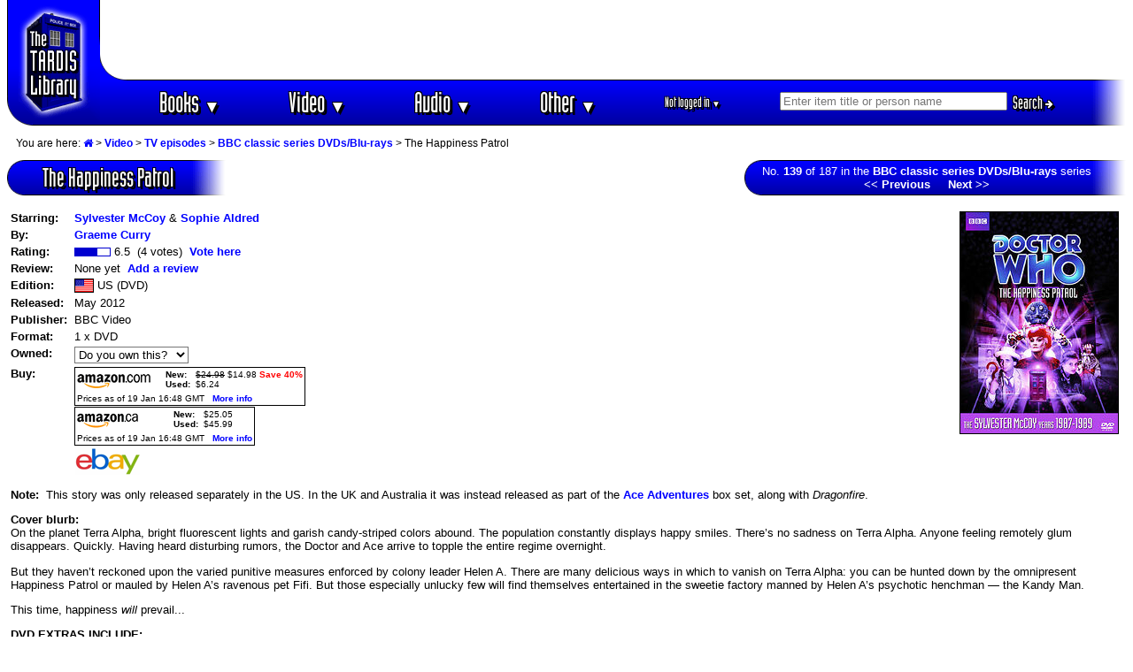

--- FILE ---
content_type: text/html; charset=UTF-8
request_url: https://www.timelash.com/tardis/display.php?2690
body_size: 7702
content:


<!-- The Modal -->
<div id="myModal" class="modal">

  <!-- Modal content -->
  <div id="modal-content">
    <span id="popupclose">&times;</span>   
<p>Product prices and availability are accurate as of the date/time indicated and are subject to change. Any price and availability information displayed on Amazon site(s) at the time of purchase will apply to the purchase of this product.</p>
     
  </div>

</div>

<!DOCTYPE HTML PUBLIC "-//W3C//DTD HTML 4.0 Transitional//EN"
   "http://www.w3.org/TR/1998/REC-html40-19980424/loose.dtd">
<html><head>
<!-- Google tag (gtag.js) -->
<script async src="https://www.googletagmanager.com/gtag/js?id=G-SWJGXSRE0B"></script>
<script>
  window.dataLayer = window.dataLayer || [];
  function gtag(){dataLayer.push(arguments);}
  gtag('js', new Date());

  gtag('config', 'G-SWJGXSRE0B');
</script><link rel="canonical" href="http://www.timelash.com/tardis/display.php?2690" /><style>
body {font-family: Arial, Helvetica, sans-serif;}

/* The Modal (background) */
.modal {
  display: none; /* Hidden by default */
  position: fixed;  /*Stay in place */
    z-index: 1; /* Sit on top */
  padding-top: 100px; /* Location of the box */
  left: 0;
  top: 0;
  width: 100%; /* Full width */
  height: 100%; /* Full height */
  overflow: auto; /* Enable scroll if needed */
  background-color: rgb(0,0,0); /* Fallback color */
  background-color: rgba(0,0,0,0.4); /* Black w/ opacity */
}

/* Modal Content */
#modal-content {
  position: relative;
 top: 50px;
  background-color: #fefefe;
  margin: auto;
  padding: 20px;
  border: 1px solid #888;
  width: 50%;
}

/* The Close Button */
#popupclose {
  color: #aaaaaa;
  float: right;
  font-size: 28px;
  font-weight: bold;
  padding-left: 10px;
margin-top: -15px;
}

#popupclose:hover,
#popupclose:focus {
  color: #000;
  text-decoration: none;
  cursor: pointer;
}

.popuptrigger{cursor: pointer;}
</style>
<script async src="https://epnt.ebay.com/static/epn-smart-tools.js"></script>
<script type="text/javascript" src="https://ajax.googleapis.com/ajax/libs/jquery/3.3.1/jquery.min.js"></script>
<script type="text/javascript" src="/js/jquery-auto-complete.min.js"></script>
<link href="https://stackpath.bootstrapcdn.com/font-awesome/4.7.0/css/font-awesome.min.css" rel="stylesheet" integrity="sha384-wvfXpqpZZVQGK6TAh5PVlGOfQNHSoD2xbE+QkPxCAFlNEevoEH3Sl0sibVcOQVnN" crossorigin="anonymous">
<style>
.autocomplete-suggestions { border: 1px solid #999; color: #f00; background: #fff; overflow: auto;}
.autocomplete-suggestion { font-size: 0.8em;padding: 2px 5px; overflow: hidden; color:#000}
.autocomplete-suggestion:nth-child(even),.listunit:nth-child(even) {background: #f5f5f5}
.autocomplete-suggestion:last-child {font-weight:bold;color:red;background: #fff;padding-bottom:5px}
.autocomplete-selected { background: #ccc!important; }
.autocomplete-suggestions strong { font-weight: bold; color: #0000c0; }
.autocomplete-group { font-size: 0.8em; font-weight: bold;padding: 7px 5px 2px 5px }
.autocomplete-group strong { display: block; border-bottom: 1px solid #000; }
.autocomplete-suggestion:last-child::after{content: " »"}
</style>

<script type="text/javascript">
$( function() {

$(document).on('mousedown', '.autocomplete-suggestion', e => {
  $(e.target).click();
});

$('#searchinput').devbridgeAutocomplete({
serviceUrl: 'suggest.php',
groupBy: 'category',
onSelect: function (suggestion) {
if(suggestion.value=='See all matches'){
    //alert('foo');
}else{
//alert('bar');
//postprocess(this,suggestion.data);
$('#matchid').val(suggestion.data.matchid);
$('#matchtype').val(suggestion.data.matchtype);
$('#nummatches').val(suggestion.data.nummatches);
}
$('#searchform').submit();
}

});

});

</script>

<script language="JavaScript" type="text/javascript">
function hidediv(id) {
	//safe function to hide an element with a specified id
	if (document.getElementById) { // DOM3 = IE5, NS6
		document.getElementById(id).style.display = 'none';
	}
	else {
		if (document.layers) { // Netscape 4
			document.id.display = 'none';
		}
		else { // IE 4
			document.all.id.style.display = 'none';
		}
	}
}
function showdiv(id) {
	//safe function to show an element with a specified id

	if (document.getElementById) { // DOM3 = IE5, NS6
		document.getElementById(id).style.display = '';
	}
	else {
		if (document.layers) { // Netscape 4
			document.id.display = '';
		}
		else { // IE 4
			document.all.id.style.display = '';
		}
	}
}
function showbuy(id,val) {
switch (val){
case '0':
case '2':
showdiv('buy'+id);
break;
case '1':
case '3':
hidediv('buy'+id);
}
}
</script>
<script type="text/javascript" language="javascript">var http_request=false;function makeRequest(url,parameters){http_request=false;if(window.XMLHttpRequest){http_request=new XMLHttpRequest();if(http_request.overrideMimeType){http_request.overrideMimeType('text/html')}}else if(window.ActiveXObject){try{http_request=new ActiveXObject("Msxml2.XMLHTTP")}catch(e){try{http_request=new ActiveXObject("Microsoft.XMLHTTP")}catch(e){}}}if(!http_request){alert('Cannot create XMLHTTP instance');return false}http_request.onreadystatechange=alertContents;http_request.open('GET',url+parameters+"timestamp="+new Date().getTime(),true);http_request.send(null)}function alertContents(){if(http_request.readyState==4){if(http_request.status==200){result=http_request.responseText;document.getElementById('response'+cc).innerHTML=result}else{alert('There was a problem with the request.')}}}function get(obj,c,u){this.cc=c;document.getElementById('response'+cc).innerHTML="Please wait...";var getstr="?";for(i=0;i<obj.childNodes.length;i++){if(obj.childNodes[i].tagName=="INPUT"){if(obj.childNodes[i].type=="text"||obj.childNodes[i].type=="hidden"){getstr+=obj.childNodes[i].name+"="+obj.childNodes[i].value+"&"}if(obj.childNodes[i].type=="checkbox"){if(obj.childNodes[i].checked){getstr+=obj.childNodes[i].name+"="+obj.childNodes[i].value+"&"}else{getstr+=obj.childNodes[i].name+"=&"}}if(obj.childNodes[i].type=="radio"){if(obj.childNodes[i].checked){getstr+=obj.childNodes[i].name+"="+obj.childNodes[i].value+"&"}}}if(obj.childNodes[i].tagName=="SELECT"){var sel=obj.childNodes[i];getstr+=sel.name+"="+sel.options[sel.selectedIndex].value+"&";
if(sel.name='status'){
newstatus=sel.options[sel.selectedIndex].value;
}
}}makeRequest('processitem.php',getstr);
if (u>0){showbuy(cc,newstatus)}}</script>
<title>The Happiness Patrol @ The TARDIS Library (Doctor Who books, DVDs, Blu-rays, videos & audios)</title>
<meta name="keywords" content="Doctor Who, Dr. Who, Dr Who, drwho, doctorwho, Torchwood, Sarah Jane Adventures, SJA, K9, K-9, Dalek, Cyberman, Cybermen, book, novel, BBC, New Adventure, NA, NAs, Missing Adventure, MA, MAs, Target, novelisation, video, VHS, DVD, Blu-ray, Blue ray, 4K, UHD, laserdisc, laserdisk, episode, movie, CD, Compact Disc, Compact Disk, cassette, audio, tape, talking book" >
<meta http-equiv="Content-Type" content="text/html; charset=UTF-8" >
<meta http-equiv="Content-Style-Type" content="text/css" >
<link rel="StyleSheet" href="tardis.css" type="text/css" media="screen, print" >
<!--<link rel="alternate" type="application/rss+xml" title="The TARDIS Library site updates" href="http://twitter.com/statuses/user_timeline/632237007.rss" >-->
<link rel="alternate" type="application/rss+xml" title="Newest Doctor Who releases" href="./newreleases.xml" >
<link rel="alternate" type="application/rss+xml" title="Timelash.com site updates" href="../news.xml" >
<link rel="search" type="application/opensearchdescription+xml" title="Search the TARDIS Library" href="https://www.timelash.com/tardis/searchplugin.xml" >
<link rel="icon" href="/favicon.ico" type="image/x-icon">
<link rel="shortcut icon" href="/favicon.ico" type="image/x-icon"> 
<link rel="apple-touch-icon" sizes="57x57" href="favicon-57.png">
<link rel="apple-touch-icon" sizes="72x72" href="favicon-72.png">
<link rel="apple-touch-icon" sizes="114x114" href="favicon-114.png">
<link rel="apple-touch-icon" sizes="144x144" href="favicon-144.png">
<meta name="apple-mobile-web-app-title" content="TARDIS Library">
</head><body bgcolor="#FFFFFF" text="#000000" link="#0000F0" vlink="#000070" alink="#0000D0">
<table width="100%" border=0 cellpadding=0 cellspacing=0 class="header"><tr><td width=105 rowspan=4 align=center bgcolor="#0000FF" class="newheaderlogo"><a href="./"><img hspace=11 border=0 width=83 height=129 alt="The TARDIS Library" src="images/tardis-a.gif"></a></td>
<td colspan=2 width="100%" height=80 valign=middle align=center class="adspacenew"><script async src="https://pagead2.googlesyndication.com/pagead/js/adsbygoogle.js?client=ca-pub-6503021542112463"
     crossorigin="anonymous"></script>
<!-- 728x90, created 26/02/10 -->
<ins class="adsbygoogle"
     style="display:inline-block;width:728px;height:90px"
     data-ad-client="ca-pub-6503021542112463"
     data-ad-slot="8324415822"></ins>
<script>
     (adsbygoogle = window.adsbygoogle || []).push({});
</script>




<!--
<script language="JavaScript" type="text/javascript"><!--
google_ad_client = "pub-6503021542112463";

google_alternate_ad_url = "https://www.timelash.com/tardis/alternate.php";
google_ad_width = 728;
google_ad_height = 90;
google_ad_format = "728x90_as";
google_color_border = "000000";
google_color_bg = "F0F0F0";
google_color_link = "0000FF";
google_color_url = "008000";
google_color_text = "000000";
google_ad_channel ="6781486041";
</script>
<script language="JavaScript" type="text/javascript"
  src="//pagead2.googlesyndication.com/pagead/show_ads.js">
</script>

--></td></tr>
<tr><td colspan=2 valign=middle align=center class="pixelbar"><img hspace=0 width=101 height=1 alt="" src="images/barmiddle-middle.gif" style="float:left"></td></tr>
<tr><td width="100%" valign=middle align=center class="navbarnew" nowrap>

<div class="newnav"><ul id="navmenu">
        <li>
            <a href="items.php?books">Books <span class="caret">&#9660;</span></a>
            <ul class="subnav">
        <li><a href="items.php?books">Browse all books</a></li>
        <div class="dropdown-divider"></div>
        <li><a href="items.php?type=book&category=activity">Activity books</a></li>
        <li><a href="items.php?type=book&category=annual">Annuals</a></li>
        <li><a href="items.php?type=book&category=artbooks">Art books</a></li>
        <li><a href="items.php?type=book&category=biography">Biographies</a></li>
        <li><a href="items.php?type=book&category=factual">Factual books</a></li>
        <li><a href="items.php?type=book&category=graphicnovels">Graphic novels</a></li>
        <li><a href="items.php?type=book&category=humour">Humour / Parody</a></li>
        <li><a href="items.php?type=book&category=novel">Original novels</a></li>
        <li><a href="items.php?type=book&category=scripts">Script books</a></li>
        <li><a href="items.php?type=book&category=shortstories">Short stories</a></li>
        <li><a href="items.php?type=book&category=novelisation">TV novelisations</a></li>
        </ul>
        </li>
        <li>
            <a href="items.php?video">Video <span class="caret">&#9660;</span></a>
            <ul class="subnav">
        <li><a href="items.php?video">Browse all videos</a></li>
        <div class="dropdown-divider"></div>
        <li><a href="items.php?type=video&category=episode">TV episodes</a></li>
        <li><a href="items.php?type=video&category=spinoff">TV spin-offs</a></li>
        <li><a href="items.php?type=video&category=nontvspinoff">Direct-to-video spin-offs</a></li>
        <li><a href="items.php?type=video&category=tvdocumentary">Video interviews & documentaries</a></li>
        </ul>
        </li>
        <li>
            <a href="items.php?audio">Audio <span class="caret">&#9660;</span></a>
            <ul class="subnav">
        <li><a href="items.php?audio">Browse all audios</a></li>
         <div class="dropdown-divider"></div>
        <li><a href="items.php?type=audio&category=audiobook">Audiobooks</a></li>
        <li><a href="items.php?type=audio&category=audiodrama">Audio dramas</a></li>
        <li><a href="items.php?type=audio&category=documentary">Audio interviews & documentaries</a></li>
        <li><a href="items.php?type=audio&category=music">Music & sound effects</a></li>
        <li><a href="items.php?type=audio&category=tvsoundtrack">TV audio soundtracks</a></li>
        </ul>
        </li>


        <li>
            <a href="sitemap.php">Other <span class="caret">&#9660;</span></a>
            <ul class="subnav">
                <li><a href="sitemap.php">Sitemap</a></li>
                <li><a href="about.php">About this site</a></li>
                <li><a href="news.php">What's New</a></li>
                <div class="dropdown-divider"></div>
                <li><a href="people.php">People</a></li>
                <li><a href="episodes.php">Episodes</a></li>
                <li><a href="items.php?preorders">Pre-orders</a></li>
                <li><a href="ratings.php">Ratings</a></li>
                <li><a href="reviews.php">Reviews</a></li>

                <li><a href="links.php">Links</a></li>
            </ul>
        </li>
<!--    </ul>
</div>

<div>
<div class="newnav" id="accountdiv"><ul id="accountmenu">--><li id="username"><a href="/login.php">Not logged in <span class="caret">&#9660;</span></a>
<ul class="subnav">
<li><a href="/login.php">Login</a></li>
<li><a href="/register.php">Register</a></li>
</ul>
</li>
<!--</ul>
</div>-->
<li id="searchdiv"><form accept-charset="UTF-8" id="searchform" action="search.php" method="get"><input type=text id="searchinput" name="string" size=30 placeholder="Enter item title or person name" onfocus="$('#matchid').val('');$('#matchtype').val('');$('#nummatches').val('');if (this.value=='Enter title or name here'){this.value='';}" autocomplete="off" ><input type=hidden autocomplete="off" id="matchtype" name="matchtype"><input type=hidden autocomplete="off" id="matchid" name="matchid"><input type=hidden autocomplete="off" id="nummatches" name="nummatches"><button class="newbutton btn btn-small btn-success" type=submit align=top>Search <i class="fa fa-arrow-right"></i></button></form></div>
</ul>



</div>

</td>
<td xrowspan=3 align=right valign=middle style="background-color: #0000c0"><img hspace=0 vspace=0 width=39 height=50 alt="" src="images/barright-a1.gif" align=right></td>
</tr>
<tr><td colspan=2 valign=middle align=center class="pixelbar"> </td></tr></table>

<p><div id="breadcrumb"><p>You are here: <a href="."><i class="fa fa-home"></i></a> > <a href="items.php?video">Video</a> > <a href="items.php?type=video&category=episode">TV episodes</a> > <a href="list.php?BBC-classic-series-DVDs-Blu-rays">BBC classic series DVDs/Blu-rays</a> > The Happiness Patrol</div><table border=0 width="100%" cellpadding=0 cellspacing=0><tr><td align=left>
<!-- start bar -->
<table class="bar newbar" border=0 cellpadding=0 cellspacing=0><tr><td width=20 height=1><img src="images/smallbarleft2.gif" alt="" width=20 height=1></td><td height=1 background="images/black.gif"><img border=0 alt="" src="images/dot.gif" width=1 height=1></td><td width=39 height=1><img src="images/smallbarright2.gif" alt="" width=39 height=1></td></tr><tr><td valign=bottom width=20 height=38 background="images/smallbarleft3.gif"><img border=0 alt="" src="images/dot.gif" width=1 height=19><br><img src="images/smallbarleft3b.gif" alt="" width=20 height=19></td><td align=center background="images/smallbarmiddle2.gif" style="padding:2px 20px;font-family: 'Industria Solid',sans-serif;text-shadow: 3px 3px 0 #000, -1px -1px 0 #000, 1px -1px 0 #000, -1px 1px 0 #000, 1px 1px 0 #000;font-size:22pt">The Happiness Patrol</td><td width=39 background="images/smallbarright3.gif"><br></td></tr><tr><td width=20 height=1><img src="images/smallbarleft2.gif" alt="" width=20 height=1></td><td height=1 background="images/black.gif"><img border=0 alt="" src="images/dot.gif" width=1 height=1></td><td width=39 height=1><img src="images/smallbarright2.gif" alt="" width=39 height=1></td></tr></table>
<!-- endbar -->
</td><td width=20>&nbsp;</td><td align=right valign=top>
<!-- start bar -->
<table class="bar" border=0 cellpadding=0 cellspacing=0><tr><td width=20 height=1><img src="images/smallbarleft2.gif" alt="" width=20 height=1></td><td height=1 background="images/black.gif"><img border=0 alt="" src="images/dot.gif" width=1 height=1></td><td width=39 height=1><img src="images/smallbarright2.gif" alt="" width=39 height=1></td></tr><tr><td valign=bottom width=20 height=38 background="images/smallbarleft3.gif"><img border=0 alt="" src="images/dot.gif" width=1 height=19><br><img src="images/smallbarleft3b.gif" alt="" width=20 height=19></td><td align=center background="images/smallbarmiddle2.gif" ><font size=2><b></b>No. <b>139</b> of 187 in the <a href="list.php?BBC-classic-series-DVDs-Blu-rays"><font color="#FFFFFF">BBC classic series DVDs/Blu-rays</font></a> series<br><a href="display.php?range=BBC-classic-series-DVDs-Blu-rays&id=138"><font color="#FFFFFF"><< Previous</font></a> &nbsp; &nbsp; <a href="display.php?range=BBC-classic-series-DVDs-Blu-rays&id=140"><font color="#FFFFFF">Next >></font></a><b></b></font></td><td width=39 background="images/smallbarright3.gif"><br></td></tr><tr><td width=20 height=1><img src="images/smallbarleft2.gif" alt="" width=20 height=1></td><td height=1 background="images/black.gif"><img border=0 alt="" src="images/dot.gif" width=1 height=1></td><td width=39 height=1><img src="images/smallbarright2.gif" alt="" width=39 height=1></td></tr></table>
<!-- endbar -->
</td></tr></table></p><p align=left><p align=left><table width="100%" border=0 cellpadding=4 cellspacing=0><tr><td><a href="images/full/4266-Doctor-Who-The-Happiness-Patrol-US-DVD.jpg"><img width=178 height=250 class="black" border=0 title="Click to view larger image" alt="Cover image for The Happiness Patrol" src="images/medium/4266-Doctor-Who-The-Happiness-Patrol-US-DVD.jpg" align=right hspace=4></a><table border=0 cellpadding=0 cellspacing=0><tr><td nowrap valign=top><b>Starring:</b>&nbsp;</td><td><a href="people.php?7">Sylvester McCoy</a> &amp; <a href="people.php?41">Sophie Aldred</a></td></tr><tr><td height=4 colspan=2></td></tr><tr><td nowrap valign=top><b>By:</b></td><td><a href="people.php?264">Graeme Curry</a></td></tr><tr><td height=4 colspan=2></td></tr><tr><td><b>Rating:</b> &nbsp;</td><td><img align="absmiddle" border=0 alt="" width=26 height=10 src="images/rating1.gif"><img align="absmiddle" border=0 alt="" width=14 height=10 src="images/rating2.gif"><img align="absmiddle" border=0 alt="" width=1 height=10 src="images/rating1.gif"> 6.5&nbsp; (4 votes)&nbsp; <a href="vote.php?2690">Vote here</a></font></td></tr><tr><td height=4 colspan=2></td></tr><tr><td valign=top><b>Review:&nbsp;&nbsp;</b></td><td>None yet&nbsp; <a href="vote.php?2690">Add a review</a></td></tr><tr><td height=4 colspan=2></td></tr><tr><td><a name=""></a><b>Edition:</b>&nbsp;</td><td nowrap><img style="vertical-align:middle;width:20px;border:1px solid black;" border=0 src="images/flags/us.png" alt="US" title="US"> US (DVD)</td></tr><tr><td height=4 colspan=2></td></tr><tr><td valign=top><b>Released:</b> &nbsp;</td><td>May 2012<br></td></tr><tr><td height=4 colspan=2></td></tr><tr><td valign=top><b>Publisher:</b> &nbsp;</td><td>BBC Video</td></tr><tr><td height=4 colspan=2></td></tr><tr><td valign=top><b>Format:&nbsp;</b></td><td>1 x DVD</td></tr><tr><td height=4 colspan=2></td></tr><tr><td valign=top><b>Owned:</b></td><td><form target="_same" name="form4266" id="form4266"><input type="hidden" name="editionid" value=4266><input type="hidden" name="c" value=4266><select name=status size=1 width=14 style="background-color:#FFFFFF;color:#000000" onchange="javascript:get(this.parentNode,4266,0);this.style.backgroundColor=this.options[this.selectedIndex].style.backgroundColor;this.style.color=this.options[this.selectedIndex].style.color"><option style="color:#000000;background-color:#FFFFFF" value="0" selected>Do you own this?<option style="color:#000000;background-color:#00FF00" value="1"><b>Yes</b> - I own it<option style="color:#000000;background-color:#FFFF00" value="2"><b>No</b> - I want it<option style="color:#FFFFFF;background-color:#FF0000" value="3"><b>No</b> - not interested</select> <span id="response4266" style="color:red"></span></form></td></tr><tr><td height=4 colspan=2></td></tr><!--[us]<img border=0 alt="" src="images/dot.gif" width=1 height=1>[ca]<img border=0 alt="" src="images/dot.gif" width=1 height=1><a href="ebay.php?2690"><img vspace=2 border=0 alt="eBay" title="List current eBay auctions for this item" src="images/ebay.gif" width=73 height=31></a>--><tr id="buy4266"><td valign=top><b>Buy:</b></td><td valign=top><table class="black" border=0 cellpadding=2 cellspacing=0><tr><td valign=middle><a href="http://www.amazon.com/exec/obidos/ASIN/B007AAF1FW/thetardislibrary"><img vspace=1 align=top width=84 height=20 alt="Order from Amazon.com" border=0 src="images/amazonus.gif"></a></td><td width=8><img border=0 alt="" src="images/dot.gif" width=7 height=1></td><td valign=middle><table border=0 cellpadding=0 cellspacing=0><tr><td><font size=1><b>New:</b>&nbsp;</font></td><td><font size=1><span style="text-decoration: line-through;">$24.98</span> $14.98 <font color="#FF0000"><b>Save 40%</b></font></font></td></tr><tr><td><font size=1><b>Used: </b>&nbsp;</font></td><td><font size=1>$6.24</font></td></tr><tr><td><img border=0 alt="" src="images/dot.gif" width=3 height=1></td></tr></table></td><tr><td colspan=3><font size=1>Prices as of 19 Jan 16:48 GMT &nbsp; <a class="popuptrigger"><font size=1>More info</font></a></font></td></tr></tr></table><img border=0 alt="" src="images/dot.gif" width=1 height=1><table class="black" border=0 cellpadding=2 cellspacing=0><tr><td valign=middle><a href="http://www.amazon.ca/exec/obidos/ASIN/B007AAF1FW/timelashcom-20"><img vspace=1 align=top width=72 height=20 alt="Order from Amazon.ca" border=0 src="images/amazonca.gif"></a></td><td width=8><img border=0 alt="" src="images/dot.gif" width=7 height=1></td><td valign=middle><table border=0 cellpadding=0 cellspacing=0><tr><td><font size=1><b>New:</b>&nbsp;</font></td><td><font size=1>$25.05</font></td></tr><tr><td><font size=1><b>Used: </b>&nbsp;</font></td><td><font size=1>$45.99</font></td></tr><tr><td><img border=0 alt="" src="images/dot.gif" width=3 height=1></td></tr></table></td><tr><td colspan=3><font size=1>Prices as of 19 Jan 16:48 GMT &nbsp; <a class="popuptrigger"><font size=1>More info</font></a></font></td></tr></tr></table><img border=0 alt="" src="images/dot.gif" width=1 height=1><a href="ebay.php?2690"><img vspace=2 border=0 alt="eBay" title="List current eBay auctions for this item" src="images/ebay.gif" width=73 height=31></a></td></tr></table></p><p align=left><b>Note:</b> &nbsp;This story was only released separately in the US. In the UK and Australia it was instead released as part of the <a href="display.php?2557">Ace Adventures</a> box set, along with <i>Dragonfire</i>.</p><p align=left><b>Cover blurb:</b><br>On the planet Terra Alpha, bright fluorescent lights and garish candy-striped colors abound. The population constantly displays happy smiles. There&rsquo;s no sadness on Terra Alpha. Anyone feeling remotely glum disappears. Quickly. Having heard disturbing rumors, the Doctor and Ace arrive to topple the entire regime overnight.<p>But they haven&rsquo;t reckoned upon the varied punitive measures enforced by colony leader Helen A. There are many delicious ways in which to vanish on Terra Alpha: you can be hunted down by the omnipresent Happiness Patrol or mauled by Helen A&rsquo;s ravenous pet Fifi. But those especially unlucky few will find themselves entertained in the sweetie factory manned by Helen A&rsquo;s psychotic henchman &mdash; the Kandy Man.<p>This time, happiness <i>will</i> prevail...<p><b>DVD EXTRAS INCLUDE:</b><ul><li><b>Audio Commentary</b> with actors <b>Sophie Aldred</b> (Ace), writer <b>Graeme Curry</b>, script editor <b>Andrew Cartmel</b>, composer <b>Dominic Glynn</b> and director <b>Chris Clough</b>, moderated by Toby Hadoke<li><b>Happiness Will Prevail</b> Making Of with cast and crew (23 mins)<li><b>Deleted and Extended Scenes</b> (23 mins)<li><b>When Worlds Collide</b> Analysing the story&rsquo;s political ideologies (46 mins)<li><b>Photo Gallery</b> (5 mins)<li><b>Isolated music</b><li><b>PDF materials:</b> Radio Times Listings<li>Production Notes Subtitle Option<li>Digitally remastered picture and sound quality</ul><p>Originally transmitted November 2 - 16, 1988</td></tr></table></p>
<!-- start bar -->
<table class="bar newbar" border=0 cellpadding=0 cellspacing=0><tr><td width=20 height=1><img src="images/smallbarleft2.gif" alt="" width=20 height=1></td><td height=1 background="images/black.gif"><img border=0 alt="" src="images/dot.gif" width=1 height=1></td><td width=39 height=1><img src="images/smallbarright2.gif" alt="" width=39 height=1></td></tr><tr><td valign=bottom width=20 height=38 background="images/smallbarleft3.gif"><img border=0 alt="" src="images/dot.gif" width=1 height=19><br><img src="images/smallbarleft3b.gif" alt="" width=20 height=19></td><td align=center background="images/smallbarmiddle2.gif" style="padding:2px 20px;font-family: 'Industria Solid',sans-serif;text-shadow: 3px 3px 0 #000, -1px -1px 0 #000, 1px -1px 0 #000, -1px 1px 0 #000, 1px 1px 0 #000;font-size:22pt"><a class="barlink" href="list.php?BBC-classic-series-DVDs-Blu-rays" title="Go back to BBC classic series DVDs/Blu-rays"><i class="fa fa-arrow-left backarrow"></i>Go back</a></td><td width=39 background="images/smallbarright3.gif"><br></td></tr><tr><td width=20 height=1><img src="images/smallbarleft2.gif" alt="" width=20 height=1></td><td height=1 background="images/black.gif"><img border=0 alt="" src="images/dot.gif" width=1 height=1></td><td width=39 height=1><img src="images/smallbarright2.gif" alt="" width=39 height=1></td></tr></table>
<!-- endbar -->
<br><font size=1 color=ffffff>Active session = no / Cookie = no</font><script>
var modal = document.getElementById("myModal");

$(function() {
  $('.popuptrigger').click(function() {
        // Get the modal

   position = $(this).position();
  modal.style.display = "block";
  document.getElementById("modal-content").css('top', position.top + 17);
  });

// When the user clicks on <span> (x), close the modal
  $('#popupclose').on('click', function() {
//      var modal = document.getElementById("myModal");

  modal.style.display = "none";
  });
});




// When the user clicks anywhere outside of the modal, close it
window.onclick = function(event) {
  if (event.target == modal) {
    modal.style.display = "none";
  }
}

</script>

</body></html>

--- FILE ---
content_type: text/html; charset=utf-8
request_url: https://www.google.com/recaptcha/api2/aframe
body_size: 266
content:
<!DOCTYPE HTML><html><head><meta http-equiv="content-type" content="text/html; charset=UTF-8"></head><body><script nonce="PHJuVcolYogjZmvSirD-rQ">/** Anti-fraud and anti-abuse applications only. See google.com/recaptcha */ try{var clients={'sodar':'https://pagead2.googlesyndication.com/pagead/sodar?'};window.addEventListener("message",function(a){try{if(a.source===window.parent){var b=JSON.parse(a.data);var c=clients[b['id']];if(c){var d=document.createElement('img');d.src=c+b['params']+'&rc='+(localStorage.getItem("rc::a")?sessionStorage.getItem("rc::b"):"");window.document.body.appendChild(d);sessionStorage.setItem("rc::e",parseInt(sessionStorage.getItem("rc::e")||0)+1);localStorage.setItem("rc::h",'1768841320447');}}}catch(b){}});window.parent.postMessage("_grecaptcha_ready", "*");}catch(b){}</script></body></html>